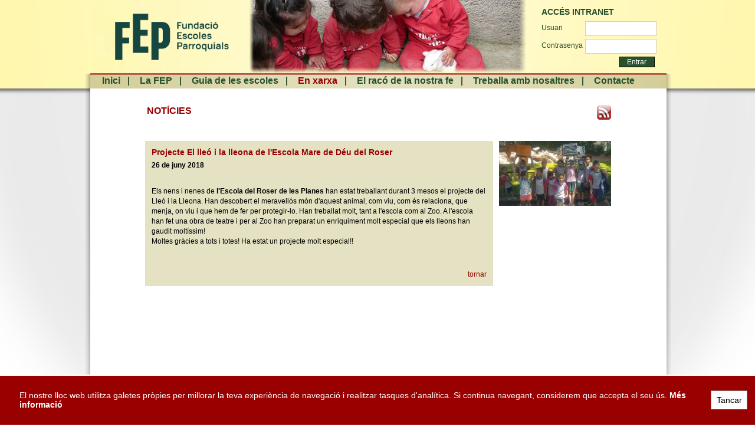

--- FILE ---
content_type: text/html; charset=Off
request_url: http://www.fep.cat/en_xarxa.php?noticia=249
body_size: 4447
content:
<!DOCTYPE HTML PUBLIC "-//W3C//DTD HTML 4.01 Transitional//EN" "http://www.w3.org/TR/html4/loose.dtd">
<html>
<head>
    <meta http-equiv="Content-Type" content="text/html; charset=utf-8">
    <title>Fundaci&oacute; Escoles Parroquials - Projecte El lleÃ³ i la lleona de l'Escola Mare de DÃ©u del Roser</title>
    <meta name="description" content="&nbsp;
Els nens i nenes de l'Escola del Roser de les Planes han estat treballant durant 3 mesos el projecte del Lle&oacute; i la Lleona. Han descobert el meravell&oacute;s m&oacute;n d'aquest animal, com viu, com &eacute;s relaciona, que menja, on viu i que hem de fer per protegir-lo. Han treballat molt, tant a l'escola com al Zoo. A l'escola han fet una obra de teatre i per al Zoo han preparat un enriquiment molt especial que els lleons han gaudit molt&iacute;ssim! 
Moltes gr&agrave;cies a tots i totes! Ha estat&nbsp;un projecte molt especial!!
&nbsp;"/>
    <meta name="keywords" content="&nbsp;
els, nens, i, nenes, de, l'escola, del, roser, de, les, planes, han, estat, treballant, durant, 3, mesos, el, projecte, del, lle&oacute;, i, la, lleona., han, descobert, el, meravell&oacute;s, m&oacute;n, d'aquest, animal,, com, viu,, com, &eacute;s, relaciona,, que, menja,, on, viu, i, que, hem, de, fer, per, protegir-lo., han, treballat, molt,, tant, a, l'escola, com, al, zoo., a, l'escola, han, fet, una, obra, de, teatre, i, per, al, zoo, han, preparat, un, enriquiment, molt, especial, que, els, lleons, han, gaudit, molt&iacute;ssim!, 
moltes, gr&agrave;cies, a, tots, i, totes!, ha, estat&nbsp;un, projecte, molt, especial!!
&nbsp;"/>
    <link rel="stylesheet" type="text/css" href="css/estils_generics.css" media="screen">
    <link rel="stylesheet" type="text/css" href="css/estils_propis.css" media="screen">
    <link rel="shortcut icon" href="img/favicon.ico" type="image/x-icon">
	
    <script type="text/javascript" src="js/jquery-1.3.2.min.js"></script>
    
	<script type="text/javascript">var _gaq = _gaq || [];_gaq.push(['_setAccount', 'UA-47512580-1']);_gaq.push(['_trackPageview']);(function() {var ga = document.createElement('script'); ga.type = 'text/javascript'; ga.async = true; ga.src = ('https:' == document.location.protocol ? 'https://' : 'http://') + 'stats.g.doubleclick.net/dc.js'; var s = document.getElementsByTagName('script')[0]; s.parentNode.insertBefore(ga, s);})();</script></head>

<body>

    <div id="contenidor_01">
    
        

<div id="capcalera">
    <h1 id="logo_fundacio">
    	<a href="index.php" title="FundaciÃ³ Escoles Parroquials. Arquebisbat de Barcelona">FundaciÃ³ Escoles Parroquials. Arquebisbat de Barcelona</a>
    </h1>
    
            <!-- flash 
        <script type="text/javascript" src="js/swfobject.js"></script>
        <script type="text/javascript" src="js/ufo.js"></script>
        <script type="text/javascript">
            var FO = { movie:"swf/capcalera.swf", width:"470", height:"124", majorversion:"6", build:"0" };
            UFO.create(FO, "fundacio_escoles_parroquials");
        </script>
        <div id="fundacio_escoles_parroquials">FundaciÃ³ Escoles Parroquials. Arquebisbat de Barcelona</div>-->
		<img class="flota_esquerra" src="img/capcalera.jpg" />
       <form id="form_capca" action="https://fep-institucional.clickedu.eu/user.php?action=doLogin">
    	<div id="titol_acces">ACCÃ‰S INTRANET</div>
    	<div class="espai_nom_camp">Usuari</div><input type="text" class="camp_capca"  name="username" id="username" />
        <div class="espai_nom_camp">Contrasenya</div><input type="password" class="camp_capca"  name="password" id="password"  />
        <input type="submit" value="Entrar" class="b_entrar" />
         <input type="hidden" name="action" value="doLogin">
    </form>
    <div class="trenca_float_02"><!-- --></div>
</div>

<script type="text/javascript">
	$(document).ready(function() { 
		$('ul li:has(ul)').hover( 
			function(e){ 
				$(this).find('ul').css({display: "block"}); 
			}, 
			function(e){ 
				$(this).find('ul').css({display: "none"}); 
			} 
   		); 
		
			}); 

</script>

<div id="fons_contenidor_01">

	<div id="llista_menu">
    	<ul> 
            <li class="xxx_per_esquerra"><a href="index.php"  title="Inici">Inici</a></li>
            <li><a href="caracter_propi.php"  title="La FEP">La FEP</a>
               <ul id="sub_fep">
                    <li><a href="caracter_propi.php"  >Qui som?</a></li>
                        <li class="dins"><a href="caracter_propi.php"  >CarÃ cter Propi</a></li>
                        <li class="dins"><a href="historia.php"  >HistÃ²ria</a></li>		
                    <li><a href="que_fem.php"  >QuÃ¨ fem?</a></li>	
                        <li class="dins"><a href="que_fem.php?op=1"  >Pla anual</a></li>
                        <li class="dins"><a href="que_fem.php?op=2#memoria"  >MemÃ²ria</a></li>
                    <li><a href="organitzacio.php"  >Com ens organitzem?</a></li>
                        <li class="dins"><a href="organitzacio.php"  >OrganitzaciÃ³</a></li>
                        <li class="dins"><a href="patronat.php"  >Patronat</a></li>
                    <li><a href="on_som.php"  >On som?</a></li>
                </ul>
            </li>
            
			
			<li><a href=" https://heyzine.com/flip-book/d61ae369c9.html#page/1"  title="Guia de les escoles" target="_blank">Guia de les escoles</a></li>
			<!--<li><a href="centres_educatius.php"  title="Centres Educatius">Els Centres Educatius</a></li>-->
			
			
            <li><a href="en_xarxa.php" class="triat" title="En xarxa">En xarxa</a>
            	<ul id="sub_xarxa">
                    <li><a href="en_xarxa.php" class="triat" >NotÃ­cies</a></li>
                    <li><a href="publicacions_fep.php"  >Publicacions FEP</a></li>
                    <li><a href="publicacions_escoles.php"  >Publicacions Escoles</a></li>
                </ul>
            </li>
            <li><a href="espurnes_de_fe.php"  title="El racÃ³ de la nostra fe">El racÃ³ de la nostra fe</a>
            	<ul id="sub_raco">
                    <li><a href="espurnes_de_fe.php?op=inici"  >Celebrem la fe</a></li>
                    	<li class="dins"><a href="espurnes_de_fe.php?op=inici"  >Espurnes de fe</a></li>
                        <li class="dins"><a href="recursos.php"  >Recursos</a></li>
                    <li><a href="celebrem_els_temps_liturgics.php"  >Celebrem els temps litÃºrgics</a></li>
                </ul>
            </li>
            <li><a href="ofertes-laborals.php"  title="El racÃ³ de la nostra fe">Treballa amb nosaltres</a></li>
            <li><a href="on_som.php?pagina=2" class="no_ratlla" title="Contacte">Contacte</a></li>
        </ul>	
        
    </div>
<div class="trenca_float_02"><!-- --></div>

        
        <div id="contingut_interiors">
        	<h2 class="titular_pagina_02 flota_esquerra">NOT&Iacute;CIES</h2>
            <div class="rss"><a href="noticies-rss.php" target="_blank" title="RSS"><img src="img/rss_red24.jpg" alt="RSS" title="RSS" border="0"></a></div>
            <div class="trenca_float_02"><!-- --></div>
            
            <div class="xxx_per_sota">
			<!-- INICI NOTÍCIA -->
			<div class="contingut_noticia"><div class="caixa_img">
                	<img src="usuaris/noticies/fotos/petites/249_1_ellleo.jpg" alt="Projecte El lleÃ³ i la lleona de l'Escola Mare de DÃ©u del Roser" title="Projecte El lleÃ³ i la lleona de l'Escola Mare de DÃ©u del Roser"/>
                    <div></div>
                </div>
				<div class="color_noticia">
					<h2 class="titol_noticia">Projecte El lleÃ³ i la lleona de l'Escola Mare de DÃ©u del Roser</h2>
					<h4 class="data_noticia">26 de juny 2018</h4> 
					<div class="text_noticia"><p>&nbsp;</p>
<p class="MsoNormal">Els nens i nenes de <strong>l'Escola del Roser de les Planes</strong> han estat treballant durant 3 mesos el projecte del Lle&oacute; i la Lleona. Han descobert el meravell&oacute;s m&oacute;n d'aquest animal, com viu, com &eacute;s relaciona, que menja, on viu i que hem de fer per protegir-lo. Han treballat molt, tant a l'escola com al Zoo. A l'escola han fet una obra de teatre i per al Zoo han preparat un enriquiment molt especial que els lleons han gaudit molt&iacute;ssim! <span></span></p>
<p class="MsoNormal"><span>Moltes gr&agrave;cies a tots i totes! Ha estat&nbsp;un projecte molt especial!!</span></p>
<p>&nbsp;</p></div>
				
				<br><div class="v_mes_info a_dreta"><a href="en_xarxa.php">tornar</a></div>
                </div><div class="trenca_float_02"><!-- --></div>
            </div>
			<!-- FI INICI NOTIÍCIA --></div>
                
        </div>
        <div class="trenca_float_02"><!-- --></div>

    </div>
    
    
<div id="peu">

    <table id="mapa_web" cellpadding="0" cellspacing="0">
        <tr>
        	<th id="espai_peu"><!-- --></th>
            <th><a href="caracter_propi.php">La FEP</a></th>
            <th><a href="centres_educatius.php">Els Centres Educatius</a></th>
            <th><a href="en_xarxa.php">En xarxa</a></th>
            <th><a href="espurnes_de_fe.php">El racÃ³ de la nostra fe</a></th>
        </tr>
        
        <tr id="contingut_mapa_web">
        	<td><!-- --></td>
            <td id="td_la_fep">
                <ul class="nivell_1">
                    <li><a href="caracter_propi.php">Qui som?</a></li>
                        <ul class="nivell_2">
                            <li><a href="caracter_propi.php">CarÃ cter Propi</a></li>
                            <li><a href="historia.php">HistÃ²ria</a></li>
                        </ul>		
                    <li><a href="que_fem.php">QuÃ¨ fem?</a></li>	
                        <ul class="nivell_2">
                            <li><a href="que_fem.php?op=1#pla_anual">Pla anual</a></li>
                            <li><a href="que_fem.php?op=2#memoria">MemÃ²ria</a></li>
                        </ul>
                    <li><a href="organitzacio.php">Com ens organitzem?</a></li>
                        <ul class="nivell_2">
                            <li><a href="organitzacio.php">OrganitzaciÃ³</a></li>
                            <li><a href="patronat.php">Patronat</a></li>
                        </ul>
                    <li><a href="on_som.php">On som?</a></li>
                </ul>
            </td>
            <td id="td_centres">
            	<ul class="nivell_1 flota_esquerra xxx_per_dreta">
                    							<li><a href="centres_educatius.php?escola=18">Escola d'educaciÃ³ infantil El Petit Santa Maria</a></li>
												<li><a href="centres_educatius.php?escola=6">ColÂ·legi Mare de DÃ©u de la Salut</a></li>
												<li><a href="centres_educatius.php?escola=10">Escola Sant Josep Oriol</a></li>
												<li><a href="centres_educatius.php?escola=2">Escola Mare de DÃ©u del Roser-Les Planes</a></li>
												<li><a href="centres_educatius.php?escola=1">FEP Mare Alfonsa Cavin</a></li>
												<li><a href="centres_educatius.php?escola=13">ColÂ·legi Sant Ramon Nonat</a></li>
												<li><a href="centres_educatius.php?escola=11">Escola Sant Medir</a></li>
												<li><a href="centres_educatius.php?escola=15">ColÂ·legi SantÃ­ssima Trinitat</a></li>
												<li><a href="centres_educatius.php?escola=3">Escola Bon Pastor</a></li>
					                </ul>
                <ul class="nivell_1 flota_esquerra">
                    							<li><a href="centres_educatius.php?escola=16">ColÂ·legi Tecla Sala</a></li>
												<li><a href="centres_educatius.php?escola=9">Escola Sant Jaume de la FEP</a></li>
												<li><a href="centres_educatius.php?escola=14">ColÂ·legi Santa Teresa de Lisieux</a></li>
												<li><a href="centres_educatius.php?escola=4">Escola L'EsperanÃ§a</a></li>
												<li><a href="centres_educatius.php?escola=8">Escola d'Aprenents Sant GenÃ­s dels Agudells</a></li>
												<li><a href="centres_educatius.php?escola=5">Escola Especialitzada La Sagrera</a></li>
												<li><a href="centres_educatius.php?escola=17">Escola Especial Nostra Senyora de Montserrat</a></li>
												<li><a href="centres_educatius.php?escola=19">Escola Especial Mare de DÃ©u de Montserrat</a></li>
												<li><a href="centres_educatius.php?escola=20">Escola Professional Mare de DÃ©u de Montserrat</a></li>
					                </ul>
                <div class="trenca_float_02"><!-- --></div>
            </td>
            <td id="td_xarxa">
                <ul class="nivell_1">
                    <li><a href="en_xarxa.php">NotÃ­cies</a></li>
                    <li><a href="publicacions_fep.php">Publicacions FEP</a></li>
                    <li><a href="publicacions_escoles.php">Publicacions Escoles</a></li>
                </ul>
            </td>
            <td id="td_raco">
                <ul class="nivell_1">
                    <li><a href="espurnes_de_fe.php?op=inici">Celebrem la fe</a></li>
                    	<ul class="nivell_2">
                            <li><a href="espurnes_de_fe.php?op=inici">Espurnes de fe</a></li>
                            <li><a href="recursos.php">Recursos</a></li>
                        </ul>
                    <li><a href="celebrem_els_temps_liturgics.php">Celebrem els temps litÃºrgics</a></li>
                </ul>
            </td>
        </tr>
    </table> 
    
    <script type="text/javascript" src="js/funcions.js"></script>
	<div id="peu_vincles">
        <div id="v_avis"><a href="avis-legal.html" onclick="popup(this,'principal',800,500);return false" title="AvÃ­s Legal">AvÃ­s Legal</a></div>
        <div id="adreca">c/ Balmes, 78 1a. planta, 08007 - Barcelona</div>
        <div id="v_clickart"><a href="http://clickartweb.com/" target="_blank" title="Disseny i ProgramaciÃ³ Clickart">Disseny i ProgramaciÃ³ Clickart</a></div>
        <div class="trenca_float_02"><!-- --></div>
    </div>
</div>
 
<!-- INI - COOKIES - MISSATGE -->
<div id="banner_cookies_fep" style="display:none">
<div>
<table>
<tr>
<td><div id="texto_cookies"> El nostre lloc web utilitza galetes prÃ²pies per millorar la teva experiÃ¨ncia de navegaciÃ³ i realitzar tasques d'analÃ­tica. Si continua navegant, considerem que accepta el seu Ãºs. <a href="avis-legal.html" onclick="popup(this,'principal',800,500);return false" class="various fancybox.iframe">MÃ©s informaciÃ³</a></div></td>
<td><a href="#" class="cookies_acceptar" id="banner_cookies_fep" title="Tancar"> Tancar</a></td>
</tr>
</table>
</div>


<script type="text/javascript">

	/************************************************************************/
	/************************** COOKIES INICI *******************************/
	/************************************************************************/

	$('a#banner_cookies_fep').click( function(){
		setCookie('banner_cookies_fep',1,365);
		$('#banner_cookies_fep').hide();
		return false;
	});

	var name_cookies;
	name_cookies = getCookie('banner_cookies_fep');
	if (name_cookies==1) $('#banner_cookies_fep').hide();
		else  $('#banner_cookies_fep').show();

	function setCookie(c_name,value,exdays)
	{
		var exdate=new Date();
		exdate.setDate(exdate.getDate() + exdays);
		var c_value=escape(value) +
		((exdays==null) ? "" : ("; expires="+exdate.toUTCString()));
		document.cookie=c_name + "=" + c_value;
	}

	function getCookie(c_name)
	{
		var i,x,y,ARRcookies=document.cookie.split(";");
		for (i=0;i<ARRcookies.length;i++)
		{
			x=ARRcookies[i].substr(0,ARRcookies[i].indexOf("="));
			y=ARRcookies[i].substr(ARRcookies[i].indexOf("=")+1);
			x=x.replace(/^\s+|\s+$/g,"");
			if (x==c_name)
			{
				return unescape(y);
			}
		}
	}

	/************************************************************************/
	/************************** COOKIES FINAL *******************************/
	/************************************************************************/
</script>
<!-- FI - COOKIES - MISSATGE -->

</body>
</html>

--- FILE ---
content_type: text/css
request_url: http://www.fep.cat/css/estils_generics.css
body_size: 1229
content:
/*
ESTILS GEN�RICS
=============== 
	- aquest full d'estils s'ha de cridar com a complement al full d'estils propi del document.
	- v 0.13 (1/03/2007)
	- canvis respecte la v 0.12: fem m�s classes per amplda en %
*/

h1, h2, h3, h4, h5, h6, p, form {
margin: 0; 
padding: 0; 
font-size:1em;
font-weight:normal;
}

/* 
aliniacions
-----------
*/
.a_dalt {vertical-align:top !important}
.a_mig {vertical-align:middle !important}
.a_baix {vertical-align:bottom !important}

.a_esquerra {text-align:left !important}
.a_centre {text-align:center !important}
.a_dreta {text-align:right !important}

.bloc_centrat {
margin-left:auto;
margin-right:auto; 
}

.bloc_a_dreta {
margin-left:auto;
margin-right:0;
}

.bloc_a_esquerra {
margin-left:0;
margin-right:auto;
}

p {font-family:Arial, Helvetica, sans-serif, Garamond}
/* 
al�ades
-------
*/
.h_1 {height:1px}
.h_5 {height:5px}
.h_25 {height:25px}
.h_125 {height:125px}
.h_625 {height:625px}

/* 
amplades 
--------
*/
.w_1 {width:1px}
.w_5 {width:5px}
.w_25 {width:25px}
.w_125 {width:125px}
.w_625 {width:625px}

.w_10x100 {width:10%}
.w_20x100 {width:20%}
.w_30x100 {width:30%}
.w_40x100 {width:40%}
.w_50x100 {width:50%}
.w_60x100 {width:60%}
.w_70x100 {width:70%}
.w_80x100 {width:80%}
.w_90x100 {width:90%}
.w_100x100 {width:100%}

/* 
elements flotants 
-----------------
*/
.flota_dreta {float:right}
.flota_esquerra {float:left}
.no_flotis {float:none}
.trenca_float {clear:both;}

/* 
marges 
------
*/
.per_sobre {margin-top:5px !important;}
.x_per_sobre {margin-top:10px !important;}
.xx_per_sobre {margin-top:15px !important;}
.xxx_per_sobre {margin-top:20px !important;}
.xxxx_per_sobre {margin-top:25px !important;}
.xxxxx_per_sobre {margin-top:30px !important;}

.per_dreta {margin-right:5px !important;}
.x_per_dreta {margin-right:10px !important;}
.xx_per_dreta {margin-right:15px !important;}
.xxx_per_dreta {margin-right:20px !important;}
.xxxx_per_dreta {margin-right:25px !important;}
.xxxxx_per_dreta {margin-right:30px !important;}

.per_sota {margin-bottom:5px !important;}
.x_per_sota {margin-bottom:10px !important;}
.xx_per_sota {margin-bottom:15px !important;}
.xxx_per_sota {margin-bottom:20px !important;}
.xxxx_per_sota {margin-bottom:25px !important;}
.xxxxx_per_sota {margin-bottom:30px !important;}

.per_esquerra {margin-left:5px !important;}
.x_per_esquerra {margin-left:10px !important;}
.xx_per_esquerra {margin-left:15px !important;}
.xxx_per_esquerra {margin-left:20px !important;}
.xxxx_per_esquerra {margin-left:25px !important;}
.xxxxx_per_esquerra {margin-left:30px !important;}

/* 
espaiats 
--------
*/
.espaiat {padding:5px !important;}
.x_espaiat {padding:10px !important;}
.xx_espaiat {padding:15px !important;}
.xxx_espaiat {padding:20px !important;}
.xxxx_espaiat {padding:25px !important;}
.xxxxx_espaiat {padding:30px !important;}

/* 
textos
------
*/
.xxxxx_gran {font-size:2.97em;}
.xxxx_gran {font-size:2.48em;}
.xxx_gran {font-size:2.07em;}
.xx_gran {font-size:1.72em;}
.x_gran {font-size:1.44em;}
.gran {font-size:1.2em;}
.petit {font-size:0.9em;}
.x_petit {font-size:0.8em;}
.xx_petit {font-size:0.7em;}

.llegible {line-height:1.5em;}
.negreta {font-weight:bold}
.italica {font-style:italic}

/* 
vincles 
-------
*/
.v_sense_decoracio {text-decoration:none}
.v_camuflat {cursor:default}

/* 
taules
------
*/
table.simple, table.simple td {
padding:0;
border-collapse:collapse;
border:0;
}

table.formulari {
border-collapse:collapse;
border:0;
}

table.formulari, table.formulari td {
border-collapse:collapse;
border:0;
padding:3px;
}

/* 
llistes 
-------
*/
ul.simple, ul.simple li {
margin:0;
padding:0;
list-style:none;
}

/* 
altres 
------
*/
.acc {
position:absolute;
left:-10000px;
}
.de_bloc {display:block}
.de_linia {display:inline}
img.sense_vora {border:0}
.no_screen {display:none}

.trenca_float_02 {clear: both;
   height: 0;
   margin: 0;
   padding: 0;
   font-size: 0.000001em;
   line-height: 0.000001em;}




--- FILE ---
content_type: text/css
request_url: http://www.fep.cat/css/estils_propis.css
body_size: 6224
content:
body {
font-family:Arial, Helvetica, sans-serif, Garamond;
font-size:76%;
margin:0;
padding:0 0 30px 0;
background:#FFFFFF url(../img/fons_web.gif) top center no-repeat
}

div#contenidor_01 {width:993px; margin:0 auto; padding-bottom:30px}

div#fons_contenidor_01 { background: #FFFFFF url(../img/contenidor_01.gif) left top no-repeat; width:977px; height: auto !important;height:827px;min-height:827px; padding:0 8px 0 9px}

div#contingut_interiors{ width:790px; margin:33px auto 35px auto; }
div#contingut_interiors_02{width:665px; margin:33px auto 35px auto; }

.v_rss, .v_rss_verd{width:20px; height:20px; display:block; text-indent:-5000px; margin-top:2px}
.v_rss{background:url(../img/rss_red20.gif) no-repeat top left; }
.v_rss_verd{background:url(../img/rss_red20_verd.gif) no-repeat top left;}

.titular_centrat{font-size:16px; color:#990000; font-weight:bold; text-align:center; margin-bottom:20px}
.titular_pagina_02 { font-size:16px; color:#990000; font-weight:bold; margin-bottom:12px; padding-left:3px;}
.titular_apartat{ font-size:16px; color:#990000; font-weight:bold; background-color:#d4ce9a; /*width:680px;*/ padding: 5px 0 5px 10px; }

.centrar_foto_espurnes{display: table; width:170px; height: 100px;  #position: relative; overflow: hidden; }
.centrar_foto_publicacions{display: table; width:250px; height: 250px;  #position: relative; overflow: hidden; }
.centrar_foto_02{#position: absolute; #top: 50%;display: table-cell; vertical-align: middle;}
.centrar_foto_03{#position: relative; #top: -50%;}
.centrar_foto_04 img{display:block; margin:auto }

div.cap_resultat{ color:#900; font-weight:bold; font-size:18px; margin:20px 0 0 20px;}

/* INICI CAPCALERA */
h1#logo_fundacio { background:url(../img/logo_fundacio_03.gif) left top no-repeat; width:267px; height:123px; display:block; text-indent:-3000px; float:left;display:inline; margin:1px 0 0 12px }
h1#logo_fundacio_avis { background:url(../img/logo_fundacio_04.gif) left top no-repeat; width:267px; height:123px; display:block; text-indent:-3000px; float:left;display:inline; margin:1px 0 0 12px }
h1#logo_fundacio a{ display:block; width:267px; height:123px;}
div#logo_escola { background:url(../img/logo_fundacio.gif) left top no-repeat; width:213px; height:73px; display:block; text-indent:-3000px;float:left; margin-top:30px}

form#form_capca{ color:#28502d; font-size:12px; margin-left:25px; padding-top:12px; float:left; width:200px }
div#titol_acces{ font-size:14px; margin-bottom:8px; font-weight:bold}
form#form_capca .espai_nom_camp{ width:74px; float:left; line-height:23px;}
form#form_capca .camp_capca{width:115px; height:21px; border:1px solid #cfcfcf; margin-bottom:5px }
form#form_capca .b_entrar{ border:1px solid #000; background-color:#28502d; color:#fff; float:right; width:60px; font-size:12px; font-family:Arial, Helvetica, sans-serif; margin-right:8px; _margin-right:4px}

div#fundacio_escoles_parroquials{float:left; width:470px}
div#escoles_parroquials{height:190px;}

/* menu principal */
div#llista_menu ul, div#llista_menu li {margin: 0; padding: 0; text-indent: 0; }
div#llista_menu ul { margin:0; padding:4px 0 0 0; list-style:none; width:990px; margin:0 auto; _width:800px;}
div#llista_menu ul li {margin:0; padding:0 18px 0 0px; list-style:none; float:left;color:#28502D}
div#llista_menu ul li a:link,  div#llista_menu ul li a:visited{color:#28502D; font-size:16px; font-weight:bold; text-decoration:none; background:url(../img/ratlla_menu.gif) top right no-repeat; padding-right:15px}
div#llista_menu ul li a.no_ratlla:link, div#llista_menu ul li a.no_ratlla:visited {background:none !important}
div#llista_menu ul li a:hover, div#llista_menu ul li a.triat:link, div#llista_menu ul li a.triat:visited, div#llista_menu ul li a.triat:hover{color:#990000; font-size:16px; font-weight:bold; text-decoration:none; background:url(../img/ratlla_menu.gif) top right no-repeat; padding-right:15px}

/* menu secundari ocult */
div#llista_menu ul li ul {margin:0; padding:0; list-style:none; float:none; position: absolute; background-color:#e5e2c3; border:1px solid #dad9d7; width:190px; margin-left:-22px; padding-left:13px; display:none; #margin-top:17px;}
div#llista_menu ul li ul#sub_fep{#margin-left:-93px; z-index:100}
div#llista_menu ul li ul#sub_xarxa{#margin-left:-105px; z-index:100}
div#llista_menu ul li ul#sub_raco{#margin-left:-200px; width:220px; z-index:100}
div#llista_menu ul li ul li {float:none; margin:0; padding:0; list-style:none; _height:18px; _display:block}
div#llista_menu ul li ul li a:link, div#llista_menu ul li ul li a:visited {display:block; color:#28502d; background:none; font-size:14px; line-height:1.8em; }
div#llista_menu ul li ul li a:hover, div#llista_menu ul li ul li a.triat:link, div#llista_menu ul li ul li a.triat:visited, div#llista_menu ul li ul li a.triat:hover{color:#900; background:none; font-size:14px;}

div#llista_menu ul li ul li.dins{margin-left:16px;}
div#llista_menu ul li ul li.dins a:link, div#llista_menu ul li ul li.dins  a:visited{display:block; color:#28502d; background:none; font-size:14px; line-height:1.8em; font-weight:normal;}
div#llista_menu ul li ul li.dins a:hover, div#llista_menu ul li ul li.dins a.triat:visited, div#llista_menu ul li ul li.dins a.triat:link, div#llista_menu ul li ul li.dins a.triat:hover{font-weight:bold}
/* FI CAPCALERA */

/******************** HOME *********************/
div#caixa_contingut_home { width:914px; margin:15px auto}
div#caixa_twitter_home{ width:397px; border:1px solid #bf5f5f; background-color:#fff; padding:10px; margin-left:10px; height:633px; }
div#error_agenda{color:#900; font-size:16px; font-weight:bold; margin:10px;}



div#caixa_agenda_home_gran{ width:485px; border:1px solid #bf5f5f; background-color:#d4dcd5; padding:10px; height:250px; margin-top:12px }
div#caixa_agenda_home_gran div#titol{ background-color:#FFFFFF; width:464px; padding:8px 10px; }
div#caixa_agenda_home_gran div#titol h1{ font-size:18px; color:#28502d; float:left;}
div#caixa_agenda_home_gran div.event{ font-size:16px; font-weight:bold; line-height:1.4em}
div#caixa_agenda_home_gran div.data{font-size:14px; line-height:1.2em}
div#caixa_agenda_home_gran div.descripcio{ font-size:12px; line-height:1.4em; margin-top:10px }
div#caixa_agenda_home_gran div.descripcios p{margin-bottom:5px;}
 



div#presentacio_video_home{ float:left; width:100px;  }
.v_verd{ color:#28502d; font-weight:bold; margin-bottom:10px}
a#d_video:link, a#d_video:visited{ color:#900; text-decoration:underline; font-size:16px; font-weight:bold; float:right; margin-right:50px; margin-top:8px}
a#d_video:hover{text-decoration:underline;}
div#video_home{float:left; background:url(../img/fons_video.gif) top left no-repeat; width:387px; height:296px; margin-top:10px }
div#video_home p{margin:25px 0 0 50px;}
div#video_youtube_home{float:left}
div#banner_quadrat_home{float:left; padding-right:20px}


div#caixa_benvinguda{ width:494px; border:1px solid #bf5f5f; background-color:#d4ce9a; padding:0 0 0 10px; height:370px;}
div#caixa_benvinguda div#caixa_benvinguda_text{ float:left; width:460px; padding:17px 11px; }
div#caixa_benvinguda div#caixa_benvinguda_text div#titol{ font-size:20px; font-weight:bold; color:#990000; margin-right:16px}
div#caixa_benvinguda div#caixa_benvinguda_text div#caixa_benvinguda_mapa{width:467px; height:120px; margin-top:15px }
div#caixa_benvinguda div#caixa_benvinguda_text div#text{ font-size:12px; line-height:1.4em; /*height:200px;*/}
div#caixa_benvinguda div#caixa_benvinguda_text div#text p{margin-bottom:5px;}

.caixa_noticies_youtube{margin:0 auto; width:913px}

div#caixa_noticies_principal{float:left}
div#caixa_noticies_home { width:900px; margin:0 auto; background:#28502D; color:#FFFFFF; padding:15px 30px 20px 30px; font-size:14px; float:left; margin-right:10px; }
div#caixa_noticies_home p{padding-left:10px; overflow:hidden;}
div#caixa_noticies_home p { line-height:1.5em}
div#caixa_noticies_home a { color:#FFFFFF}
div#mida_noti_home{ height:150px;}
/*
div#caixa_noticies_principal{float:left}
div#caixa_noticies_home { width:540px; margin:0 auto; background:#28502D; color:#FFFFFF; padding:15px 30px 20px 30px; font-size:14px; float:left; margin-right:10px; }
div#caixa_noticies_home p{padding-left:10px; overflow:hidden;}
div#caixa_noticies_home p { line-height:1.5em}
div#caixa_noticies_home a { color:#FFFFFF}
div#mida_noti_home{ height:250px;}
*/


div#titular_noticia { font-size:16px; color:#FFFFFF; font-weight:bold; margin-bottom:7px; float:left}
div#foto_portantos{float:left; width:255px}
.border_foto_noti { border:2px solid #FFFFFF; margin-right:30px}
.titular_noti { font-size:16px; font-weight:bold; margin-bottom:15px; background-color:#d4ce9a; color:#900; line-height:1.4em; padding-left:10px; overflow:hidden}
.v_mes{ float:right; }
.v_doc{ float:left; }
.v_mes:link, .v_mes:visited, .v_doc:link, .v_doc:visited{ font-weight:bold; text-decoration:none; color:#FFFFFF; display:block;}
.v_mes:hover, .v_doc:hover{text-decoration:underline;}



div#caixa_vincles_home {width:900px; margin:25px auto 15px auto; height:50px;  }
div#caixa_vincles_home div{ float:left; margin-right:17px;}
div#caixa_vincles_home div.no_marge{margin-right:0px;}
div#caixa_vincles_home div img{ border:1px solid #d9d9d9}

div#caixa_event_destacat{border:1px solid #bf5f5f; margin-bottom:15px; padding:15px; }
div#caixa_event_destacat div#titular{ background-color:#990000; color:#FFF; margin-bottom:1px; padding-left:10px; font-size:16px; font-weight:bold; line-height:1.5em}
div#caixa_event_destacat img{ margin-right:15px; border:2px solid #28502d;}
div#caixa_event_destacat a:link, div#caixa_event_destacat a:visited{color:#28502d;}
div#caixa_event_destacat a:hover{ text-decoration:none;}
div#caixa_event_destacat div#vincle_event{ float:left; margin-top:15px; }
div#caixa_event_destacat div#arxiu_event{ float:right; margin-top:15px; }
div#caixa_event_destacat div#arxiu_event a:link, div#caixa_event_destacat div#arxiu_event a:visited, div#caixa_event_destacat div#arxiu_event a:hover{ background:url(../img/pdf_event.gif) no-repeat top left; padding-left:22px; color:#28502d; text-decoration:none; font-weight:bold;  }

/* INICI PEU */
table#mapa_web{width:977px; margin:0 auto; border: 1px solid #28502d; text-align:left}
table#mapa_web ul{margin:0; padding:0; list-style:none; font-size:11px;}
table#mapa_web th{background-color:#28502d; height:26px; margin:0 auto}
table#mapa_web th a:link, table#mapa_web th a:visited{color:#FFFFFF; font-family:Arial, Helvetica, sans-serif; font-size:12px; font-weight:bold; text-decoration:none }
table#mapa_web th a:hover{text-decoration:underline;}
table#mapa_web th.peu_centrat{text-align:center;}
tr#contingut_mapa_web{ background-color:#e5e2c3; vertical-align:top; }
tr#contingut_mapa_web td{padding:5px 0 25px 0;}
th#espai_peu{width:20px;}
td#td_la_fep{width:140px; }
td#td_centres{width:477px; }
td#td_xarxa{width:160px; }
td#td_raco{width:180px; }

table#mapa_web ul.nivell_2 li{margin-left:17px; display:block; line-height:1.2em}
table#mapa_web ul.nivell_1 a:link, 
table#mapa_web ul.nivell_1 a:visited{ color:#a4211c; font-family:Arial, Helvetica, sans-serif; font-size:11px; text-decoration:none; }
table#mapa_web ul.nivell_2 a:link, 
table#mapa_web ul.nivell_2 a:visited{ color:#bf635e; font-family:Arial, Helvetica, sans-serif; font-size:11px; text-decoration:none;}
table#mapa_web ul.nivell_1 a:hover, 
table#mapa_web ul.nivell_2 a:hover{text-decoration: underline;}

div#peu { background:url(../img/peu.gif) left top no-repeat; width:993px; margin:0 auto;color:#28502D; font-size:10px; padding:31px 0 0 0}

div#peu_vincles{padding:9px 5px 0 5px}
div#peu_vincles div#v_avis{width:50px; float:left;}
div#peu_vincles div#v_clickart{width:150px; float:right;}
div#peu_vincles div#adreca{float:left; color:#28502D; font-size:10px; margin-left:320px; width:250px; }
div#peu_vincles a:link, div#peu_vincles a:visited {color:#28502D; font-size:10px;}
div#peu_vincles a:hover{text-decoration:none;}
/* FI PEU */

/******** caracter propi *********/
div#caixa_descarregues_caracter{width:520px; margin:0 auto;}
.text_subapartat{font-size:14px; line-height:1.4em; padding-left:10px; float:left; margin:25px 0 0 10px; width:550px;  }
.text_subapartat p{ padding-bottom:10px}
ul.contingut_text{list-style-position:inside; padding:0; margin:15px}
ul.contingut_text li{margin-bottom:8px}
.img_fep{float:left; margin-left:20px;}
.descarrega_caracter{ float:left; height:300px }
.descarrega_caracter .tamany_img{ height:200px; }
div#video_caracter{ width:290px; height:200px;}
div#video_caracter p{margin-right:25px}
div#com_descarregar{ padding-bottom:10px; color:#900; font-size:14px; line-height:1.4em }

div.pdf_08{ width:280px; }
div.pdf_09{ width:150px; margin-right:45px}
div.pdf_09 span{ color:#666666; font-size:10px; margin-left:10px}
div.pdf{ width:205px; }
div.pdf_05{ width:350px }
div.pdf a.v_pdf:link, div.pdf a.v_pdf:visited,
div.pdf_05 a:link, div.pdf_05 a:visited{ 
	padding-bottom:10px; display:block; margin-right:50px;
	font-size:14px; font-weight:bold; color:#990000; text-decoration:none; 
	background:url(../img/v_pdf.gif) no-repeat top right; padding: 5px 65px 12px 0; display:block;
}
div.pdf_08 a:link, div.pdf_08 a:visited{ 
	padding-bottom:8px; display:block;
	font-size:14px; font-weight:bold; color:#990000; text-decoration:none; 
	background:url(../img/v_pdf_2.gif) no-repeat top right; padding: 5px 0px 12px 0; display:block;
}
div.pdf_09 a:link, div.pdf_09 a:visited{ 
	padding-bottom:8px; display:block; margin-left:20px;
	font-size:14px; font-weight:bold; color:#990000; text-decoration:none; 
	background:url(../img/v_pdf_2.gif) no-repeat top right; padding: 5px 0px 12px 0; display:block;
}
div.pdf a.v_pdf:hover, div.pdf_05 a:hover, div.pdf_08 a:hover, div.pdf_09 a:hover{color:#28502D;}
div#ratlla_caracter{height:1px; background-color:#900; margin-bottom:40px}
div#ratlla_caracter_2{height:1px; background-color:#900; margin-bottom:8px}
/*************************/

/******** historia *********/
.text_interior{font-size:14px; line-height:1.4em; margin-top:10px; margin-left:10px; padding:0 10px 20px 0; }
.text_interior p{ margin-top:10px; padding-bottom:10px;}

table#referencia_cronologica{ width:700px; margin:10px auto 20px auto; border:1px solid #28502d; text-align:left; border-collapse:collapse;}
table#referencia_cronologica th{ background-color:#28502d; color:#fff; padding:5px; width:50%}
table#referencia_cronologica td{border:1px solid #28502d; padding-left:5px; line-height:2em}

div#img2_historia{ margin-top:40px;}
.descarregues_historia{ margin:10px auto 10px auto; width:700px;}
/****************************/

/******** que_fem *********/
.text_interior_pla_anual{width:555px; font-size:14px; line-height:1.4em; margin:10px 10px 0 10px; padding:0 10px 20px 0;}
.text_interior_que_fem{ width:555px; font-size:14px; line-height:1.4em; margin:10px 10px 0 10px; padding:0 10px 20px 0; _margin: -210px 0 0 0;}

ul.contingut_pla_anual{font-size:14px; line-height:1.4em; padding: 0 0 25px 0px; margin:0; margin-top:0px; list-style-position:inside; }
ul.contingut_pla_anual li{margin-bottom:10px; font-weight:bold}
ul.contingut_pla_anual div{margin-left:12px; font-weight:normal;}
ul.contingut_pla_anual div.gran{width:750px; font-size:14px; }
/****************************/

/******** patronat ********/
.descripcio_patronat{ margin-top:5px; margin-bottom:10px; padding: 10px 10px 20px 10px; height:auto !important; height:125px; min-height:125px;}
.descripcio_patronat_02{ margin-top:5px; margin-bottom:10px; padding: 10px 4px; margin-bottom:60px;}
.descripcio_patronat_02 a:link, .descripcio_patronat_02 a:visited{ color:#000000; text-decoration:none; display:block}
.descripcio_patronat_02 a:hover{text-decoration:underline;}
.nom_patronat{ font-size:14px; font-weight:bold; padding-bottom:10px;}
.text_patronat{font-size:12px; line-height:1.4em;}
.nom_altres{font-size:14px; margin:0 auto; width:140px; text-align:center;}
.img_amb_peu{float:left; width:195px; text-align:center}
div#info_altre_patronat{display:none; visibility:hidden; margin-top:25px; padding: 10px 10px 0px 10px;}
/**************************/

/********** organigrama **********/
img#img_organigrama{width:356px; margin:0 auto; display:block}
/*********************************/

/******** on som ********/
div#adreca_mapa{ background-color:#28502d; padding:20px 20px 20px 20px; width: 160px; height:212px; color:#FFFFFF; font-size:14px; line-height:1.5em; margin-right:10px; }
div#adreca_mapa a:link, div#adreca_mapa a:visited{color:#FFFFFF; text-decoration:none;}
div#adreca_mapa a:hover{text-decoration:underline;}
div#mapa{border:1px solid #28502d; width:450px; height:300px; }
div#mapa-google{}

/*div#mapa{margin-top:23px; border:1px solid #28502d; width:450px; height:300px; z-index:1}*/
div#caixa_ampliar{padding:16px 20px; width:160px; margin-top:10px;  background-color:#d4ce9a;}
.ampliar_mapa:link, .ampliar_mapa:visited{ background:url(../img/v_ampliar_mapa.gif) no-repeat top right; color:#990000; font-size:16px; font-weight:bold; text-decoration:none; padding: 5px 35px 6px 0;}

div#caixa_formulari{margin-top:60px;}
form#formulari{background-color:#eeecd7; margin-top:5px; padding:20px; width:625px;}
.nom_input{ font-size:14px; font-weight:bold; color:#000; width:65px; float:left; line-height:1.5em;}
div#form_captcha{margin-top:26px;}
div#captcha{ margin-left:12px; margin-top:7px; float:left; color:#000}
input.input_gran{width:178px; height:18px; border:#8b8a8a 1px solid; margin-bottom:7px; #margin-bottom:5px;}
input.input_petit{width:108px; height:18px; border:#8b8a8a 1px solid; margin-bottom:7px; #margin-bottom:5px;}
div#caixa_inputs{width:260px; float:left}
div#nom_comentari{font-size:14px; font-weight:bold; color:#000; float:left; line-height:1.5em;}
div#caixa_textarea{ padding-left:8px; float:left; width:350px;}
textarea.textarea{border:#FFFFFF 1px solid; margin-top:10px; height:125px; width:350px; resize:none; border:#8b8a8a 1px solid;}
.enviar{ float:right; margin-top:10px; margin-right:5px;}
div#v_politica{ margin-top:10px; float:left}
div#v_politica a:link, div#v_politica a:visited{ color:#900; text-decoration:underline}
div#v_politica a:hover{text-decoration:none;}

div#error_formulari{float:left; color:#900; font-weight:bold; margin-top:10px; width:500px; text-align:center; border:1px solid #900; font-size:14px; padding:3px; line-height:23px}
/************************/

/******** centres educatius ********/
div#contingut_centres{ width:800px; margin:33px auto 35px auto; }
div#ratlla_centres{ height:1px; background-color:#28502D}

ul#llistat_escoles{width:250px;}
ul.llistat_marro{padding:22px 15px 22px 22px; margin:0; list-style:none;float:left; background-color:#e5e2c3; }
ul.llistat_marro li{margin:0; padding:0 0px 0 0px; list-style:none; height:auto !important; height:20px; min-height:20px; padding-top:6px; margin-bottom:6px;}
ul#llistat_escoles a:link, ul#llistat_escoles a:visited { font-size:16px; text-decoration:none; color:#990000; display:block; height:auto !important; height:20px; min-height:20px; padding-bottom:3px; padding-right:25px}
ul#llistat_escoles a:hover, ul#llistat_escoles a.triat4:link, ul#llistat_escoles a.triat4:visited { background:url(../img/fletxa_esquerra_escoles.gif) no-repeat top right;  }
div#ratlla_vertical{ background-color:#507154; width:1px; height:650px; float:left; margin-left:23px; margin-top:25px;}

div#info_escola{margin-top:18px; margin-left:25px; float:left; width:478px;}
div#logo_centre{ float:left; margin-left:15px;}
div.v_centre{ margin:27px 60px 15px 0; float:right;}
div.v_centre a:link, div.v_centre a:visited { color:#990000; font-size:14px; text-decoration:underline; font-weight:bold; text-align:right}
div.v_centre a:hover{color:#28502D;}

div#descripcio_escola{background:url(../img/fons_descripcio_escola.gif) no-repeat top left; width:411px; height:246px; padding:10px 9px 10px 10px; }
div#descripcio_escola_text{ background-color:#d4ce9a; float:left; font-size:12px; line-height:1.4em; padding:14px; }
div#foto_escola_sup{ background:url(../img/ombra_superior.gif) repeat-x top; padding-top:6px; }
div#foto_escola_esq{ background:url(../img/ombra_esquerra.gif) no-repeat top left; padding-left:7px;}
div#foto_escola_dre{ background:url(../img/ombra_dreta.gif) no-repeat top right; padding-right:7px;}

div#text_escola{font-size:12px; line-height:1.4em; margin-top:20px; margin-left:5px; text-align:justify; width:465px;}
div#caixa_mapa{ background-color:#eeecd7; padding:9px 12px 15px 12px; width:445px;margin-top:5px; margin-bottom:20px}
div#mapa_escola{ width:220px; height:244px; border:1px solid #d6d6cf; float:left}
div#adreca{color:#000; font-size:12px; line-height:1.5em; width:200px; margin-left:20px; float:left}
div#contacte{margin-top:15px;}
div#contacte a:link, div#contacte a:visited{color:#900; text-decoration:none}
div#contacte a:hover{text-decoration:underline;}

div#estudis{margin-top:15px; width:193px; }
div#estudis div{height:17px; margin-bottom:1px; padding-left:10px; line-height:17px;; font-size:12px}
div#ed_infantil{ background-color:#ffcc00; color:#76726b}
div#primaria{background-color:#ff6600; color:#FFFFFF}
div#eso{background-color:#339900; color:#FFFFFF}
div#btx{background-color:#0099cc; color:#FFFFFF}
div#cfgm{background-color:#0033ff; color:#FFFFFF}
div#pqpi{background-color:#cc00ff; color:#FFFFFF}
div#ed_especial{background-color:#cc0000; color:#FFFFFF}

.logo_estudi{width:35px; float:left; font-size:10px; font-weight:bold; text-align:center; color:#28502d; line-height:1em}
/***********************************/

/******** noticies *********/
.contingut_noticia{line-height:1.4em; margin-top:30px; padding-bottom:10px;}
.titol_noticia{ font-size:14px; font-weight:bold; color:#990000;}
.data_noticia{font-size:12px; font-weight:bold; margin-top:5px;}
.text_noticia{margin-top:10px; font-size:12px}
.v_doc_not{margin-top:5px; float:left}
.v_mes_info{text-align:right; margin-top:5px;}
.v_mes_info a:link, .v_mes_info a:visited, .v_doc_not:link, .v_doc_not:visited{color:#990000; text-decoration:none;}
.v_mes_info a:hover, .v_doc_not:hover{text-decoration:underline;}
.caixa_img{float:right; text-align:center; margin-left:10px;  height: auto !important; height:150px; min-height:150px}
.caixa_img_02{float:left; text-align:center; margin-right:10px;}
.rss{float:right;}
.color_noticia{ background-color:#e5e2c3; padding:11px; overflow:hidden; height: auto !important; height:114px; min-height:114px}

div#paginacio{width:130px; margin:0 auto; margin-bottom:20px;}
div#paginacio a.fletxa_esquerra:link, div#paginacio a.fletxa_esquerra:visited, div#paginacio a.fletxa_esquerra:hover{
	background:url(../img/fletxa_escoles.gif) no-repeat top left; display:block; text-indent:-5000px; width:13px; height:23px; float:left; margin-right:10px;
}
div#paginacio a.fletxa_dreta:link, div#paginacio a.fletxa_dreta:visited, div#paginacio a.fletxa_dreta:hover{
	background:url(../img/fletxa_dreta.gif) no-repeat top left; display:block; text-indent:-5000px; width:13px; height:23px; float:left; margin-left:10px;
}
div#paginacio a.pagina:link, div#paginacio a.pagina:visited{display:block; float:left; font-size:16px; font-weight:bold; color:#28502D; padding:0 6px; margin-top:2px;}
div#paginacio a.pagina:hover, div#paginacio a.triat5:link, div#paginacio a.triat5:visited{ text-decoration:none; color:#990000; }
/**************************/

/******** publicacions fep ********/
div#contingut_publicacions{ width:716px; margin:33px auto 35px auto; }

ul#llistat_publicacions_fep{margin:25px 0 0 5px; padding:0; list-style:none }
ul#llistat_publicacions_fep li{margin:0; padding:0 0 0px 20px; background:url(../img/fletxa_dreta_petita.gif) no-repeat left;}
ul#llistat_publicacions_fep li a:link, ul#llistat_publicacions_fep li a:visited{ width:147px; height:25px; display:block; background-color:#fff; color:#900; font-size:16px; font-weight:bold; text-decoration:none; line-height:24px; padding:0 5px; margin:5px 0;}
ul#llistat_publicacions_fep li a:hover, ul#llistat_publicacions_fep li a.triat{ background-color:#28502d; color:#fff}

ul#llistat_documents{width:180px; height:auto !important; height:630px; min-height:630px; float:left}
ul#llistat_documents a:link, ul#llistat_documents a:visited { font-size:14px; text-decoration:none; font-weight:bold; color:#28502d; line-height:20px; padding-right:10px}
ul#llistat_documents a:hover, ul#llistat_documents a.triat, ul#llistat_documents a.triat { font-size:14px; text-decoration:none; color:#28502d; background:url(../img/fletxa_esquerra_publicacions.gif) no-repeat top right; display:block; padding-right:10px}
ul#llistat_documents span{display:block; font-size:11px; line-height:1.3em }
ul#llistat_documents span a:link, ul#llistat_documents span a:visited{ color:#900; background:none; display:inline; padding:0; font-size:11px}
ul#llistat_documents span a:hover{ text-decoration:underline}

div#visor_pdf_fep{float:left; margin-left:15px; }

.titol_multimedia{font-size:16px; font-weight:bold; color:#900}
div#ratlla_vincles{ border-top:1px solid #900; margin-top:30px; padding-top:15px; }
/**********************************/

/******** publicacions escoles ********/
div#contingut_publicacions_escoles{ width:750px; margin:33px auto 35px auto; }
.espai_sota{margin-bottom:50px;}

.publicacio_escola_amb_marge{float:left; margin-bottom:30px;}
.publicacio_escola_amb_marge img{border:1px solid #d8d8d8;}
.publicacio_escola_text a:link, .publicacio_escola_text a:visited{text-decoration:underline; display:block; font-size:14px; font-weight:bold; line-height:1.2em; color:#28502d;  }
.publicacio_escola_text a:hover{text-decoration:none;}
.publicacio_escola_text{ margin:10px auto 0 auto; width:250px; text-align:center}
/**********************************/

/******** celebrem la fe ********/
div#caixa_celebrem_la_fe{ width:810px; border-top:1px solid #8ca086; }
div#celebrem_la_fe_esquerra{ float:left; width:306px; background-color:#eeecd7; padding:15px 22px; height:auto !important; height:600px; min-height:600px;}
div#celebrem_la_fe_dreta{float:left; width:376px; background-color:#e5e2c3; padding:15px 42px; height:auto !important; height:600px; min-height:600px; }
.descarrega_celebrem_la_fe{ text-align:center; width:150px; margin-top:30px; float:left}
.descarrega_celebrem_la_fe a:link, .descarrega_celebrem_la_fe a:visited{display:block; color:#900; font-size:11px; margin-top:13px; text-decoration:none}
.descarrega_celebrem_la_fe a:hover{text-decoration:underline}

a#v_historial:link, a#v_historial:visited, a#v_historial:hover{display:block; float:right; background-color:#28502d; color:#FFFFFF; text-decoration:none; font-size:12px; padding:3px 10px; font-weight:bold}
/**************************/

/******** celebrem el temps liturgic  ********/
div#caixa_taula_temps{ margin-top:50px; background-color:#eeeeee; padding:20px 0 0 0; margin-bottom:35px}
div#caixa_taula_temps a:link, div#caixa_taula_temps a:visited{display:block; float:left; height:64px; font-weight:bold; letter-spacing:3px; text-decoration:none; text-align:center; padding-top:14px; }

a#b_advent_nadal:link, a#b_advent_nadal:visited{background:url(../img/b_advent_nadal.gif) no-repeat top left; width:170px; margin-left:25px;  padding-left:20px; line-height:1.5em }
a#b_quaresma_setmana_santa:link, a#b_quaresma_setmana_santa:visited{background:url(../img/b_quaresma_setmana_santa.gif) no-repeat top left; width:179px; line-height:1.5em}
a#b_pasqua:link, a#b_pasqua:visited{background:url(../img/b_pasqua.gif) no-repeat top left; width:177px; line-height:35px}
a#b_temps_ordinari:link, a#b_temps_ordinari:visited{background:url(../img/b_temps_ordinari.gif) no-repeat top left; width:191px; line-height:35px}
.temps_blanc{color:#fff;}
.temps_negre{color:#000;}

div#caixa_esquerra_temps_liturgic{float:left; width:270px; padding:0 15px 0 10px}
div#titol_temps{font-size:15px; color:#900; margin-top:20px;}
div#text_triat{margin-top:15px; line-height:1.4em; font-size:12px}
div#visor_pdf_temps_liturgic{border:1px solid #000000; float:left; }

ul#llistat_temps{ margin:25px 0 0 0; padding:0; list-style:none;}
ul#llistat_temps li{}
ul#llistat_temps li a:link, ul#llistat_temps li a:visited{color:#900; line-height:1.8em; text-decoration:none; font-size:12px }
ul#llistat_temps li a:hover, ul#llistat_temps li a.triat{font-weight:bold;}
/*********************************************/

/******** raco de la nostra fe ********/
.titular_apartat_raco{ font-size:16px; color:#990000; font-weight:bold; background-color:#d4ce9a; width:880px; padding: 5px 0 5px 10px; }
.text_interior_raco{font-size:14px; line-height:1.4em; margin-top:10px; margin-left:10px; padding-bottom:10px;}
.text_interior_raco p{ margin-top:10px; padding-bottom:10px;}
.img_raco{padding:15px 15px 0px 10px; }
.el_raco_w_text{width:870px;}
/**************************************/

/********  pla actual ********/
div#text_pla {float:left; font-size:14px; padding-right:20px; margin-top:10px;}
div#text_pla p {margin-bottom:5px; line-height:1.5em; }
/*****************************/


div.nom_centres_educatius{font-size:17px; font-weight:bold; padding-top:10px}

/* INI - COOKIES */
div#banner_cookies_fep table{
  bottom: 0;
	left:0;
	padding:0;
	margin:0;
  position: fixed;
  width: 100%;
  z-index: 50000;
	height:85px;
	background:#990000;
	color:#FFF;
	border-top:2px #FFF  solid;
	font-family:Arial, Helvetica, sans-serif;
	font-size:14px; padding:10px
}
a.cookies_acceptar{background:#FFF !important; width:60px; height:30px; font-weight:0; color:#000 !important; display:block; line-height:30px; text-align:center; text-decoration:none; border:1px #999 solid}
div#texto_cookies{padding-left:20px;padding-right:20px;}
div#texto_cookies a:link, div#texto_cookies a:visited{ color:#FFF; font-weight:bold; text-decoration:none}
div#texto_cookies a:hover{ color:#FFF; font-weight:bold; text-decoration:underline}
div.boto_cookies{margin-top:5px}
/* FI - COOKIES */


--- FILE ---
content_type: application/javascript
request_url: http://www.fep.cat/js/funcions.js
body_size: 463
content:
function addLoadEvent(func) {
	var oldonload = window.onload;
	if (typeof window.onload != 'function') {
		window.onload = func;
	}
	else {
		window.onload = function() {
			oldonload();
			func();
		}
	}
}


/* popup centrat */
function popup(url,windowname,width,height,features) { 
width=(width)?width:screen.width/2; 
height=(height)?height:screen.height/2; 
var screenX = (screen.width/2 - width/2); 
var screenY = (screen.height/2 - height/2); 
if (features) {
var features= "width=" + width + ",height=" + height + "," + features; 	
} 
else {
var features= "width=" + width + ",height=" + height +",scrollbars=yes,status=no,resizable=no"; 
}
features += ",screenX=" + screenX + ",left=" + screenX; 
features += ",screenY=" + screenY + ",top=" + screenY; 

var mywin=window.open(url, windowname, features); 
if (mywin) 
mywin.focus(); 
return mywin; 
} 

function checkPopup(){
		
		if($('#norebre').attr('value') == 0){ canvi = 1; }else{ canvi = 0; }
		$('#norebre').attr('value', canvi);
}